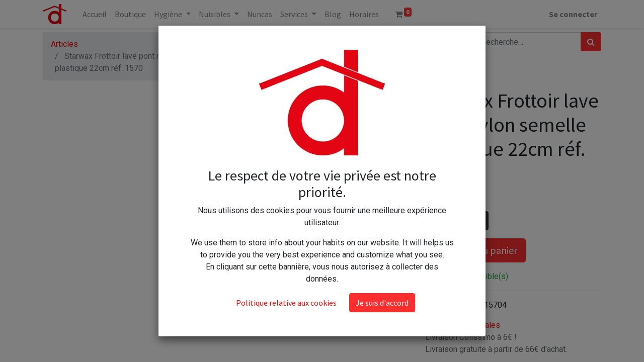

--- FILE ---
content_type: text/html; charset=utf-8
request_url: https://www.drogueriemoderne.com/shop/starwax-frottoir-lave-pont-nylon-semelle-plastique-22cm-ref-1570-23407
body_size: 7956
content:


        
        
        

        <!DOCTYPE html>
        
    
            
        
  <html lang="fr-FR" data-website-id="1" data-oe-company-name="Droguerie Moderne">
            
    
      
      
      
      
        
      
    
    
  <head>
                <meta charset="utf-8"/>
                <meta http-equiv="X-UA-Compatible" content="IE=edge,chrome=1"/>
            <meta name="viewport" content="width=device-width, initial-scale=1, user-scalable=no"/>
            <meta name="viewport" content="width=device-width, initial-scale=1, user-scalable=no"/>
    <meta name="generator" content="Odoo"/>
    
    
    
    
    
    
    
    
    
      
      
      
        
          
            <meta property="og:type" content="website"/>
          
        
          
            <meta property="og:title" content="Starwax Frottoir lave pont nylon semelle plastique 22cm réf. 1570"/>
          
        
          
            <meta property="og:site_name" content="Droguerie Moderne"/>
          
        
          
            <meta property="og:url" content="https://www.drogueriemoderne.com/shop/starwax-frottoir-lave-pont-nylon-semelle-plastique-22cm-ref-1570-23407"/>
          
        
          
            <meta property="og:image" content="https://www.drogueriemoderne.com/web/image/product.template/23407/image_1024?unique=9af2302"/>
          
        
          
            <meta property="og:description"/>
          
        
      
      
      
        
          <meta name="twitter:card" content="summary_large_image"/>
        
          <meta name="twitter:title" content="Starwax Frottoir lave pont nylon semelle plastique 22cm réf. 1570"/>
        
          <meta name="twitter:image" content="https://www.drogueriemoderne.com/web/image/product.template/23407/image_1024?unique=9af2302"/>
        
          <meta name="twitter:description"/>
        
      
    
    
      
      
    
    <link rel="canonical" href="https://www.drogueriemoderne.com/shop/starwax-frottoir-lave-pont-nylon-semelle-plastique-22cm-ref-1570-23407"/>
    <link rel="preconnect" href="https://fonts.gstatic.com/" crossorigin=""/>
  
        
        

                <title>
        Starwax Frottoir lave pont nylon semelle plastique 22cm réf. 1570 | 
        Droguerie Moderne
      </title>
                <link type="image/x-icon" rel="shortcut icon" href="/web/image/website/1/favicon?unique=c244fd0"/>
            <link rel="preload" href="/web/static/lib/fontawesome/fonts/fontawesome-webfont.woff2?v=4.7.0" as="font" crossorigin=""/>
            <link type="text/css" rel="stylesheet" href="/web/content/12627-4ed36bb/1/web.assets_common.css" data-asset-xmlid="web.assets_common" data-asset-version="4ed36bb"/>
            <link type="text/css" rel="stylesheet" href="/web/content/12628-14441f4/1/web.assets_frontend.css" data-asset-xmlid="web.assets_frontend" data-asset-version="14441f4"/>
    
  
        

                <script id="web.layout.odooscript" type="text/javascript">
                    var odoo = {
                        csrf_token: "645a785c58b9d965a55559082e87f869475830eeo1800088992",
                        debug: "",
                    };
                </script>
            <script type="text/javascript">
                odoo.session_info = {"is_admin": false, "is_system": false, "is_website_user": true, "user_id": false, "is_frontend": true, "translationURL": "/website/translations", "cache_hashes": {"translations": "d9e83e558cbb7b983c9e3d31252f8960a3079878"}};
                if (!/(^|;\s)tz=/.test(document.cookie)) {
                    const userTZ = Intl.DateTimeFormat().resolvedOptions().timeZone;
                    document.cookie = `tz=${userTZ}; path=/`;
                }
            </script>
            <script defer="defer" type="text/javascript" src="/web/content/176-d2221f1/1/web.assets_common_minimal_js.js" data-asset-xmlid="web.assets_common_minimal_js" data-asset-version="d2221f1"></script>
            <script defer="defer" type="text/javascript" src="/web/content/177-8200cfa/1/web.assets_frontend_minimal_js.js" data-asset-xmlid="web.assets_frontend_minimal_js" data-asset-version="8200cfa"></script>
            
        
    
            <script defer="defer" type="text/javascript" data-src="/web/content/12630-7587813/1/web.assets_common_lazy.js" data-asset-xmlid="web.assets_common_lazy" data-asset-version="7587813"></script>
            <script defer="defer" type="text/javascript" data-src="/web/content/12632-2cce3e2/1/web.assets_frontend_lazy.js" data-asset-xmlid="web.assets_frontend_lazy" data-asset-version="2cce3e2"></script>
    
  
        

                
            
        
    </head>
            <body class="">
                
    
  
            
            
        <div id="wrapwrap" class="   ">
                <header id="top" data-anchor="true" data-name="Header" class="  o_header_disappears">
                    <nav data-name="Navbar" class="navbar navbar-expand-lg navbar-light o_colored_level o_cc shadow-sm">
            <div id="top_menu_container" class="container justify-content-start justify-content-lg-between">
                
    <a href="/" class="navbar-brand logo mr-4">
            <span role="img" aria-label="Logo of Droguerie Moderne" title="Droguerie Moderne"><img src="/web/image/website/1/logo/Droguerie%20Moderne?unique=c244fd0" class="img img-fluid" alt="Droguerie Moderne" loading="lazy"/></span>
        </a>
    
                
    <button type="button" data-toggle="collapse" data-target="#top_menu_collapse" class="navbar-toggler ml-auto">
        <span class="navbar-toggler-icon o_not_editable"></span>
    </button>

                <div id="top_menu_collapse" class="collapse navbar-collapse order-last order-lg-0">
                    
    <ul id="top_menu" class="nav navbar-nav o_menu_loading flex-grow-1">
        
                        
                        
                            
    
    <li class="nav-item">
        <a role="menuitem" href="/" class="nav-link ">
            <span>Accueil</span>
        </a>
    </li>
    

                        
                            
    
    <li class="nav-item">
        <a role="menuitem" href="/shop" class="nav-link ">
            <span>Boutique</span>
        </a>
    </li>
    

                        
                            
    
    
    <li class="nav-item dropdown  ">
        <a data-toggle="dropdown" href="#" class="nav-link dropdown-toggle ">
            <span>Hygiène</span>
        </a>
        <ul class="dropdown-menu" role="menu">
            
                
    
    <li class="">
        <a role="menuitem" href="/shop/category/hygiene-de-la-maison-241" class="dropdown-item ">
            <span>Hygiène de la maison</span>
        </a>
    </li>
    

            
                
    
    <li class="">
        <a role="menuitem" href="/shop/category/entretien-meubles-298" class="dropdown-item ">
            <span>Entretien des meubles</span>
        </a>
    </li>
    

            
                
    
    <li class="">
        <a role="menuitem" href="/shop/category/entretien-du-linge-286" class="dropdown-item ">
            <span>Entretien du linge</span>
        </a>
    </li>
    

            
                
    
    <li class="">
        <a role="menuitem" href="/shop/category/hygiene-du-corps-329" class="dropdown-item ">
            <span>Hygiène du corps</span>
        </a>
    </li>
    

            
        </ul>
    </li>

                        
                            
    
    
    <li class="nav-item dropdown  ">
        <a data-toggle="dropdown" href="#" class="nav-link dropdown-toggle ">
            <span>Nuisibles</span>
        </a>
        <ul class="dropdown-menu" role="menu">
            
                
    
    <li class="">
        <a role="menuitem" href="/shop/category/jardinage-nuisibles-370" class="dropdown-item ">
            <span>Nuisibles au jardin</span>
        </a>
    </li>
    

            
                
    
    <li class="">
        <a role="menuitem" href="/shop/category/nuisibles-menagers-322" class="dropdown-item ">
            <span>Nuisibles ménagers</span>
        </a>
    </li>
    

            
                
    
    <li class="">
        <a role="menuitem" href="/shop/category/nuisibles-menagers-insecticide-menager-396" class="dropdown-item ">
            <span>Insecticides</span>
        </a>
    </li>
    

            
                
    
    <li class="">
        <a role="menuitem" href="/shop/category/nuisibles-menagers-repulsifs-328" class="dropdown-item ">
            <span>Répulsifs</span>
        </a>
    </li>
    

            
        </ul>
    </li>

                        
                            
    
    <li class="nav-item">
        <a role="menuitem" href="/shop/category/nuncas-411" class="nav-link ">
            <span>Nuncas</span>
        </a>
    </li>
    

                        
                            
    
    
    <li class="nav-item dropdown  ">
        <a data-toggle="dropdown" href="#" class="nav-link dropdown-toggle ">
            <span>Services</span>
        </a>
        <ul class="dropdown-menu" role="menu">
            
                
    
    <li class="">
        <a role="menuitem" href="/developpement-photos" class="dropdown-item ">
            <span>Développement Photos</span>
        </a>
    </li>
    

            
                
    
    <li class="">
        <a role="menuitem" href="/tarif-photos-identite" class="dropdown-item ">
            <span>Tarif Photos Identité</span>
        </a>
    </li>
    

            
                
    
    <li class="">
        <a role="menuitem" href="/service-cles" class="dropdown-item ">
            <span>Tarif Clés</span>
        </a>
    </li>
    

            
        </ul>
    </li>

                        
                            
    
    <li class="nav-item">
        <a role="menuitem" href="/blog" class="nav-link ">
            <span>Blog</span>
        </a>
    </li>
    

                        
                            
    
    <li class="nav-item">
        <a role="menuitem" href="/horaires" class="nav-link ">
            <span>Horaires</span>
        </a>
    </li>
    

                        
            
        
        
        <li class="nav-item mx-lg-3 divider d-none"></li> <li class="o_wsale_my_cart  nav-item mx-lg-3">
            <a href="/shop/cart" class="nav-link">
                <i class="fa fa-shopping-cart"></i>
                
                <sup class="my_cart_quantity badge badge-primary" data-order-id="">0</sup>
            </a>
        </li>
    
        
                        
            <li class="nav-item ml-lg-auto o_no_autohide_item">
                <a href="/web/login" class="nav-link font-weight-bold">Se connecter</a>
            </li>
        
                        
        
        
            
        
    
    
                    
    </ul>

                </div>
                
                <div class="oe_structure oe_structure_solo" id="oe_structure_header_default_1">
            
        </div>
  </div>
        </nav>
    </header>
                <main>
                    
            
        
            
            
            <div class="oe_structure" id="oe_structure_warning_product">
      
    </div>
  <div itemscope="itemscope" itemtype="http://schema.org/Product" id="wrap" class="js_sale ecom-zoomable zoomodoo-next">
                <section id="product_detail" class="container py-2 oe_website_sale " data-view-track="1">
                    <div class="row">
                        <div class="col-md-4">
                            <ol class="breadcrumb">
                                <li class="breadcrumb-item">
                                    <a href="/shop">Articles</a>
                                </li>
                                
                                <li class="breadcrumb-item active">
                                    <span>Starwax Frottoir lave pont nylon semelle plastique 22cm réf. 1570</span>
                                </li>
                            </ol>
                        </div>
                        <div class="col-md-8">
                            <div class="form-inline justify-content-end">
                                
        
    <form method="get" class="o_wsale_products_searchbar_form o_wait_lazy_js " action="/shop">
                <div role="search" class="input-group">
        
        <input type="search" name="search" class="search-query form-control oe_search_box" data-limit="5" data-display-description="true" data-display-price="true" data-display-image="true" placeholder="Recherche…"/>
        <div class="input-group-append">
            <button type="submit" class="btn btn-primary oe_search_button" aria-label="Rechercher" title="Rechercher"><i class="fa fa-search"></i></button>
        </div>
    </div>

                <input name="order" type="hidden" class="o_wsale_search_order_by" value=""/>
                
            
            
        
            </form>
        
    
                                
        
        <div class="dropdown d-none ml-2">
            
            <a role="button" href="#" class="dropdown-toggle btn btn-secondary" data-toggle="dropdown">
                Liste de prix publique
            </a>
            <div class="dropdown-menu" role="menu">
                
                    <a role="menuitem" class="dropdown-item" href="/shop/change_pricelist/1">
                        <span class="switcher_pricelist" data-pl_id="1">Liste de prix publique</span>
                    </a>
                
            </div>
        </div>
    
                            </div>
                        </div>
                    </div>
                    <div class="row">
                        <div class="col-md-6 col-xl-8">
                            
        
        <div id="o-carousel-product" class="carousel slide" data-ride="carousel" data-interval="0">
            <div class="carousel-outer position-relative">
                <div class="carousel-inner h-100">
                    
                        <div class="carousel-item h-100 active">
                            <div class="d-flex align-items-center justify-content-center h-100"><img src="/web/image/product.product/23253/image_1024/Starwax%20Frottoir%20lave%20pont%20nylon%20semelle%20plastique%2022cm%20r%C3%A9f.%201570?unique=6be3704" itemprop="image" class="img img-fluid product_detail_img mh-100" alt="Starwax Frottoir lave pont nylon semelle plastique 22cm réf. 1570" loading="lazy"/></div>
                        </div>
                    
                </div>
                
            </div>
            <div class="d-none d-md-block text-center">
                
            </div>
        </div>
    
                        </div>
                        <div class="col-md-6 col-xl-4" id="product_details">
                            <h1 itemprop="name">Starwax Frottoir lave pont nylon semelle plastique 22cm réf. 1570</h1>
                            <span itemprop="url" style="display:none;">/shop/starwax-frottoir-lave-pont-nylon-semelle-plastique-22cm-ref-1570-23407</span>
                            <form action="/shop/cart/update" method="POST">
                                <input type="hidden" name="csrf_token" value="645a785c58b9d965a55559082e87f869475830eeo1800088992"/>
                                <div class="js_product js_main_product">
                                    
                                        <input type="hidden" class="product_id" name="product_id" value="23253"/>
                                        <input type="hidden" class="product_template_id" name="product_template_id" value="23407"/>
                                        
                                            <ul class="d-none js_add_cart_variants" data-attribute_exclusions="{'exclusions: []'}"></ul>
                                        
                                    
                                    
      <div itemprop="offers" itemscope="itemscope" itemtype="http://schema.org/Offer" class="product_price mt16">
          <h4 class="oe_price_h4 css_editable_mode_hidden">
              <span data-oe-type="monetary" data-oe-expression="combination_info['list_price']" style="text-decoration: line-through; white-space: nowrap;" class="text-danger oe_default_price d-none"><span class="oe_currency_value">4,90</span> €</span>
              <b data-oe-type="monetary" data-oe-expression="combination_info['price']" class="oe_price" style="white-space: nowrap;"><span class="oe_currency_value">4,90</span> €</b>
              <span itemprop="price" style="display:none;">4.9</span>
              <span itemprop="priceCurrency" style="display:none;">EUR</span>
          </h4>
          <h4 class="css_non_editable_mode_hidden decimal_precision" data-precision="2">
            <span><span class="oe_currency_value">4,08</span> €</span>
          </h4>
      </div>
    
                                    <p class="css_not_available_msg alert alert-warning">Cette combinaison n'existe pas.</p>
                                    
        <div class="css_quantity input-group" contenteditable="false">
            <div class="input-group-prepend">
                <a class="btn btn-secondary js_add_cart_json" aria-label="Supprimer" title="Supprimer" href="#">
                    <i class="fa fa-minus"></i>
                </a>
            </div>
            <input type="text" class="form-control quantity" data-min="1" name="add_qty" value="1"/>
            <div class="input-group-append">
                <a class="btn btn-secondary float_left js_add_cart_json" aria-label="Ajouter" title="Ajouter" href="#">
                    <i class="fa fa-plus"></i>
                </a>
            </div>
        </div>
      <a role="button" id="add_to_cart" class="btn btn-primary btn-lg mt16 js_check_product a-submit d-block d-sm-inline-block" href="#"><i class="fa fa-shopping-cart"></i> Ajouter au panier</a>
      <div class="availability_messages o_not_editable"></div>
    
                                    <div id="product_option_block"></div>
                                </div>
                            </form>
                            
                            <div>
                                
                                <div id="product_attributes_simple">
                                    
                                    <p class="text-muted">
                                        
                                        
                                    </p>
                                </div>
                            </div>
                            <hr/>
                        
            <p>
                <strong>GTIN:</strong>
                <span>3365000015704</span>
            </p> 
            <p class="text-muted">
                <a href="/shop/terms">Conditions générales</a><br/>
                
                Livraison Colissimo à 6€ !<br/>
                Livraison gratuite à partir de 66€ d'achat.
                
            </p>
        </div>
                    </div>
                </section>
                
            
        
            <div class="o_shop_discussion_rating">
                <section class="container mt16 mb16">
                    <hr/>
                    <div class="row">
                        <div class="col-lg-8 offset-lg-2">
                            
        <div id="discussion" data-anchor="true" class="d-print-none o_portal_chatter o_not_editable p-0" data-res_model="product.template" data-res_id="23407" data-pager_step="10" data-allow_composer="1" data-display_rating="True">
        </div>
    
                        </div>
                    </div>
                </section>
            </div>
        
            </div>
        
                </main>
                <footer id="bottom" data-anchor="true" data-name="Footer" class="o_footer o_colored_level o_cc ">
                    <div id="footer" class="oe_structure oe_structure_solo" style="">
      <section class="s_text_block pt40 pb16" data-snippet="s_text_block" data-name="Text">
        <div class="container">
          <div class="row">
            <div class="col-lg-2 pt24 pb24 o_colored_level" style="">
              <h5 class="mb-3">Liens utiles<br/></h5>
              <ul class="list-unstyled">
                <li>
                  <a href="/">Accueil</a>
                </li>
                <li>
                  <a href="/shop" data-original-title="" title="" aria-describedby="tooltip685641">Boutique</a>
                </li>
                <li>
                  <a href="/blog" data-original-title="" title="" aria-describedby="tooltip824333">Blog</a>
                </li>
                <li>
                  <a href="/horaires" data-original-title="" title="" aria-describedby="tooltip521780">Horaires</a>
                </li>
                <li>
                  <a href="/cookie-policy" data-original-title="" title="">Légal<br/></a>
                </li>
                <li>
                  <a href="/shop/terms">Les CGV</a>
                  <br/>
                </li>
                <li>
                  <a href="mailto:droguerie-moderne67@orange.fr" data-original-title="" title="" aria-describedby="tooltip106222">Contactez-nous</a>
                </li>
              </ul>
            </div>
            <div class="col-lg-5 o_colored_level pt0 pb0">
              <h5 class="mb-3">À propos : La compétence à votre Service<br/></h5>
              <p>Depuis plus de 60 ans la Droguerie Moderne trouve des solutions pour ses clients en leur proposant les produits adaptés.</p>
              <p>Ce nouveau site est la vitrine marchande réelle de notre magasin. Les prix sont ceux du magasin. Nous proposons un forfait pour les frais de port de 6.00€ pour les envois. Demandez nous les produits que vous ne trouvez plus : nous vous répondrons.<br/></p>
              <p>N'hésitez pas à nous contacter par émail ou par téléphone, nous nous efforcerons de trouver une solution ensemble.<br/></p>
            </div>
            <div id="connect" class="col-lg-4 offset-lg-1 pt24 pb24 o_colored_level">
              <h5 class="mb-3">Rejoignez-nous</h5>
              <ul class="list-unstyled">
                <li>
                  <i class="fa fa-comment fa-fw mr-2"></i>
                  <span>
                    <a href="mailto:droguerie-moderne67@orange.fr" data-original-title="" title="" aria-describedby="tooltip536194">Contactez-nous</a>
                  </span>
                </li>
                <li>
                  <i class="fa fa-envelope fa-fw mr-2"></i>
                  <span>
                    <a href="mailto:droguerie-moderne67@orange.fr" data-original-title="" title="" aria-describedby="tooltip589825">droguerie-moderne67@orange.fr</a>
                  </span>
                </li>
                <li>
                  <i class="fa fa-phone fa-fw mr-2"></i>
                  <span class="o_force_ltr">
                    <a href="tel:+333 88 78 29 46" data-original-title="" title="" aria-describedby="tooltip589720">03 88 78 29 46</a>
                  </span>
                </li>
              </ul>
              <div class="s_share text-left" data-name="Social Media">
                <h5 class="s_share_title d-none">Suivez-nous</h5>
                <a href="/website/social/facebook" class="s_share_facebook" target="_blank">
                  <i class="fa fa-facebook rounded-circle shadow-sm"></i>
                </a>
                <a href="/website/social/twitter" class="s_share_twitter" target="_blank">
                  <i class="fa fa-twitter rounded-circle shadow-sm" data-original-title="" title="" aria-describedby="tooltip610648"></i>
                </a>
                <a href="/website/social/linkedin" class="s_share_linkedin" target="_blank">
                  <i class="fa fa-linkedin rounded-circle shadow-sm"></i>
                </a>
                <a href="/" class="text-800 float-right">
                  <i class="fa fa-home rounded-circle shadow-sm" data-original-title="" title="" aria-describedby="tooltip781643"></i>
                </a>
              </div>
            </div>
          </div>
        </div>
      </section>
    </div>
  <div class="o_footer_copyright o_colored_level o_cc" data-name="Copyright">
                        <div class="container py-3">
                            <div class="row">
                                <div class="col-sm text-center text-sm-left text-muted">
                                    
        
    
                                    <span class="o_footer_copyright_name mr-2">Copyright © Droguerie Moderne - Tous droits réservés</span>
  
    
        
        
    
        
        
    
        
    
        
                                </div>
                                <div class="col-sm text-center text-sm-right o_not_editable">
                                    
        <div class="o_brand_promotion">
            
        
        
        Créé avec 
            <a target="_blank" class="badge badge-light" href="http://www.odoo.com?utm_source=db&amp;utm_medium=website">
                <img alt="Odoo" src="/web/static/src/img/odoo_logo_tiny.png" style="height: 1em; vertical-align: baseline;" loading="lazy"/>
            </a>
        - 
                    Le #1 <a target="_blank" href="http://www.odoo.com/page/e-commerce?utm_source=db&amp;utm_medium=website">Open Source eCommerce</a>
                
    
        </div>
    
                                </div>
                            </div>
                        </div>
                    </div>
                </footer>
    <div id="website_cookies_bar" class="s_popup o_snippet_invisible o_no_save" data-name="Cookies Bar" data-vcss="001" data-invisible="1">
      <div class="modal modal_shown o_cookies_popup s_popup_middle" data-show-after="500" data-display="afterDelay" data-consents-duration="999" data-focus="false" data-backdrop="false" data-keyboard="false" tabindex="-1" role="dialog" style="display: none; background-color:var(--black-50) !important;" aria-hidden="true">
        <div class="modal-dialog d-flex">
          <div class="modal-content oe_structure">
            <section class="o_colored_level o_cc o_cc1 p-5">
              <div class="container text-center">
                <div class="row">
                  <div class="col-lg-12">
                    <img src="/web/image/website/1/logo/250x250" class="img img-fluid mb-4" alt="Logo du site web" loading="lazy"/>
                    <h3 class="o_cookies_bar_text_title">
            Le respect de votre vie privée est notre priorité.
        </h3>
                    <p class="o_cookies_bar_text_primary">
            Nous utilisons des cookies pour vous fournir une meilleure expérience utilisateur.
        </p>
                    <p class="o_cookies_bar_text_secondary">
            We use them to store info about your habits on our website. It will helps us to provide you the very best experience and customize what you see. <br/>
            En cliquant sur cette bannière, vous nous autorisez à collecter des données.
        </p>
                    <a href="/cookie-policy" class=" o_cookies_bar_text_policy btn btn-link mr-2">Politique relative aux cookies</a>
                    <a href="#" role="button" class="js_close_popup o_cookies_bar_text_button btn btn-primary">Je suis d'accord</a>
                  </div>
                </div>
              </div>
            </section>
          </div>
        </div>
      </div>
    </div>
  
            </div>
    <script id="tracking_code">
            (function(i,s,o,g,r,a,m){i['GoogleAnalyticsObject']=r;i[r]=i[r]||function(){
            (i[r].q=i[r].q||[]).push(arguments)},i[r].l=1*new Date();a=s.createElement(o),
            m=s.getElementsByTagName(o)[0];a.async=1;a.src=g;m.parentNode.insertBefore(a,m)
            })(window,document,'script','//www.google-analytics.com/analytics.js','ga');

            ga('create', 'UA-214735368-1'.trim(), 'auto');
            ga('send','pageview');
        </script>
  
        
        
    </body>
        </html>
    
    

--- FILE ---
content_type: text/plain
request_url: https://www.google-analytics.com/j/collect?v=1&_v=j102&a=1566783614&t=pageview&_s=1&dl=https%3A%2F%2Fwww.drogueriemoderne.com%2Fshop%2Fstarwax-frottoir-lave-pont-nylon-semelle-plastique-22cm-ref-1570-23407&ul=en-us%40posix&dt=Starwax%20Frottoir%20lave%20pont%20nylon%20semelle%20plastique%2022cm%20r%C3%A9f.%201570%20%7C%20Droguerie%20Moderne&sr=1280x720&vp=1280x720&_u=IEBAAEABAAAAACAAI~&jid=526846063&gjid=54445186&cid=430254513.1768552995&tid=UA-214735368-1&_gid=2079454113.1768552995&_r=1&_slc=1&z=356184931
body_size: -453
content:
2,cG-2END2NTWHM